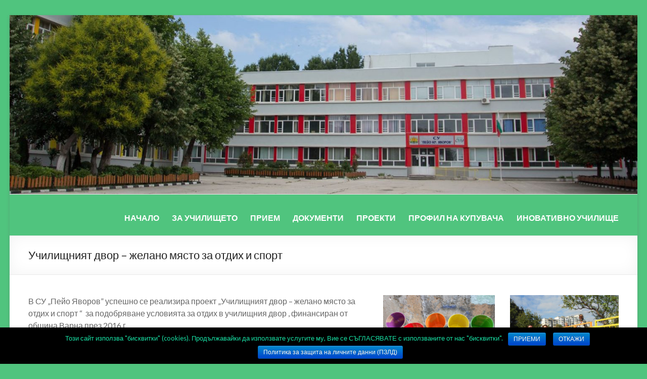

--- FILE ---
content_type: text/html; charset=UTF-8
request_url: http://souyavorov-varna.com/proekti/ecoprojects/uchildvor/
body_size: 13566
content:
<!DOCTYPE html>
<!--[if IE 7]>
<html class="ie ie7" lang="en-US">
<![endif]-->
<!--[if IE 8]>
<html class="ie ie8" lang="en-US">
<![endif]-->
<!--[if !(IE 7) & !(IE 8)]><!-->
<html lang="en-US">
<!--<![endif]-->
<head>
<meta charset="UTF-8" />
<meta name="viewport" content="width=device-width, initial-scale=1">
<link rel="profile" href="http://gmpg.org/xfn/11" />
<link rel="pingback" href="http://souyavorov-varna.com/xmlrpc.php" />
<title>Училищният двор &#8211; желано място за отдих и спорт &#8211; СУ &quot;Пейо Кр. Яворов&quot; гр. Варна</title>
<link rel='dns-prefetch' href='//fonts.googleapis.com' />
<link rel='dns-prefetch' href='//s.w.org' />
<link rel="alternate" type="application/rss+xml" title="СУ &quot;Пейо Кр. Яворов&quot; гр. Варна &raquo; Feed" href="http://souyavorov-varna.com/feed/" />
<link rel="alternate" type="application/rss+xml" title="СУ &quot;Пейо Кр. Яворов&quot; гр. Варна &raquo; Comments Feed" href="http://souyavorov-varna.com/comments/feed/" />
		<script type="text/javascript">
			window._wpemojiSettings = {"baseUrl":"https:\/\/s.w.org\/images\/core\/emoji\/2.2.1\/72x72\/","ext":".png","svgUrl":"https:\/\/s.w.org\/images\/core\/emoji\/2.2.1\/svg\/","svgExt":".svg","source":{"concatemoji":"http:\/\/souyavorov-varna.com\/wp-includes\/js\/wp-emoji-release.min.js?ver=4.7.31"}};
			!function(t,a,e){var r,n,i,o=a.createElement("canvas"),l=o.getContext&&o.getContext("2d");function c(t){var e=a.createElement("script");e.src=t,e.defer=e.type="text/javascript",a.getElementsByTagName("head")[0].appendChild(e)}for(i=Array("flag","emoji4"),e.supports={everything:!0,everythingExceptFlag:!0},n=0;n<i.length;n++)e.supports[i[n]]=function(t){var e,a=String.fromCharCode;if(!l||!l.fillText)return!1;switch(l.clearRect(0,0,o.width,o.height),l.textBaseline="top",l.font="600 32px Arial",t){case"flag":return(l.fillText(a(55356,56826,55356,56819),0,0),o.toDataURL().length<3e3)?!1:(l.clearRect(0,0,o.width,o.height),l.fillText(a(55356,57331,65039,8205,55356,57096),0,0),e=o.toDataURL(),l.clearRect(0,0,o.width,o.height),l.fillText(a(55356,57331,55356,57096),0,0),e!==o.toDataURL());case"emoji4":return l.fillText(a(55357,56425,55356,57341,8205,55357,56507),0,0),e=o.toDataURL(),l.clearRect(0,0,o.width,o.height),l.fillText(a(55357,56425,55356,57341,55357,56507),0,0),e!==o.toDataURL()}return!1}(i[n]),e.supports.everything=e.supports.everything&&e.supports[i[n]],"flag"!==i[n]&&(e.supports.everythingExceptFlag=e.supports.everythingExceptFlag&&e.supports[i[n]]);e.supports.everythingExceptFlag=e.supports.everythingExceptFlag&&!e.supports.flag,e.DOMReady=!1,e.readyCallback=function(){e.DOMReady=!0},e.supports.everything||(r=function(){e.readyCallback()},a.addEventListener?(a.addEventListener("DOMContentLoaded",r,!1),t.addEventListener("load",r,!1)):(t.attachEvent("onload",r),a.attachEvent("onreadystatechange",function(){"complete"===a.readyState&&e.readyCallback()})),(r=e.source||{}).concatemoji?c(r.concatemoji):r.wpemoji&&r.twemoji&&(c(r.twemoji),c(r.wpemoji)))}(window,document,window._wpemojiSettings);
		</script>
		<style type="text/css">
img.wp-smiley,
img.emoji {
	display: inline !important;
	border: none !important;
	box-shadow: none !important;
	height: 1em !important;
	width: 1em !important;
	margin: 0 .07em !important;
	vertical-align: -0.1em !important;
	background: none !important;
	padding: 0 !important;
}
</style>
<link rel='stylesheet' id='owl-carousel-style-css'  href='http://souyavorov-varna.com/wp-content/plugins/post-slider-and-carousel/assets/css/owl.carousel.min.css?ver=3.1' type='text/css' media='all' />
<link rel='stylesheet' id='psac-public-style-css'  href='http://souyavorov-varna.com/wp-content/plugins/post-slider-and-carousel/assets/css/psac-public.css?ver=3.1' type='text/css' media='all' />
<link rel='stylesheet' id='contact-form-7-css'  href='http://souyavorov-varna.com/wp-content/plugins/contact-form-7/includes/css/styles.css?ver=4.9' type='text/css' media='all' />
<link rel='stylesheet' id='cookie-notice-front-css'  href='http://souyavorov-varna.com/wp-content/plugins/cookie-notice/css/front.min.css?ver=4.7.31' type='text/css' media='all' />
<link rel='stylesheet' id='easy-facebook-likebox-plugin-styles-css'  href='http://souyavorov-varna.com/wp-content/plugins/easy-facebook-likebox/public/assets/css/public.css?ver=4.3.7' type='text/css' media='all' />
<link rel='stylesheet' id='easy-facebook-likebox-font-awesome-css'  href='http://souyavorov-varna.com/wp-content/plugins/easy-facebook-likebox/public/assets/css/font-awesome.css?ver=4.3.7' type='text/css' media='all' />
<link rel='stylesheet' id='easy-facebook-likebox-animate-css'  href='http://souyavorov-varna.com/wp-content/plugins/easy-facebook-likebox/public/assets/css/animate.css?ver=4.3.7' type='text/css' media='all' />
<link rel='stylesheet' id='easy-facebook-likebox-popup-styles-css'  href='http://souyavorov-varna.com/wp-content/plugins/easy-facebook-likebox/public/assets/popup/magnific-popup.css?ver=4.3.7' type='text/css' media='all' />
<link rel='stylesheet' id='post_grid_style-css'  href='http://souyavorov-varna.com/wp-content/plugins/post-grid/assets/frontend/css/style-new.css?ver=4.7.31' type='text/css' media='all' />
<link rel='stylesheet' id='owl.carousel-css'  href='http://souyavorov-varna.com/wp-content/plugins/post-grid/assets/frontend/css/owl.carousel.css?ver=4.7.31' type='text/css' media='all' />
<link rel='stylesheet' id='font-awesome-css'  href='http://souyavorov-varna.com/wp-content/plugins/post-grid/assets/frontend/css/font-awesome.min.css?ver=4.7.31' type='text/css' media='all' />
<link rel='stylesheet' id='style-woocommerce-css'  href='http://souyavorov-varna.com/wp-content/plugins/post-grid/assets/frontend/css/style-woocommerce.css?ver=4.7.31' type='text/css' media='all' />
<link rel='stylesheet' id='style.skins-css'  href='http://souyavorov-varna.com/wp-content/plugins/post-grid/assets/global/css/style.skins.css?ver=4.7.31' type='text/css' media='all' />
<link rel='stylesheet' id='style.layout-css'  href='http://souyavorov-varna.com/wp-content/plugins/post-grid/assets/global/css/style.layout.css?ver=4.7.31' type='text/css' media='all' />
<link rel='stylesheet' id='siteorigin-panels-front-css'  href='http://souyavorov-varna.com/wp-content/plugins/siteorigin-panels/inc/../css/front-flex.css?ver=2.5.5' type='text/css' media='all' />
<link rel='stylesheet' id='wpcf-swiper-css'  href='http://souyavorov-varna.com/wp-content/plugins/wp-carousel-free/public/css/swiper-bundle.min.css?ver=2.5.0' type='text/css' media='all' />
<link rel='stylesheet' id='wp-carousel-free-fontawesome-css'  href='http://souyavorov-varna.com/wp-content/plugins/wp-carousel-free/public/css/font-awesome.min.css?ver=2.5.0' type='text/css' media='all' />
<link rel='stylesheet' id='wp-carousel-free-css'  href='http://souyavorov-varna.com/wp-content/plugins/wp-carousel-free/public/css/wp-carousel-free-public.min.css?ver=2.5.0' type='text/css' media='all' />
<style id='wp-carousel-free-inline-css' type='text/css'>
@media (min-width: 480px) { .wpcpro-row .wpcpro-col-sm-1 { flex: 0 0 100%; max-width: 100%; } .wpcpro-row .wpcpro-col-sm-2 { flex: 0 0 50%; max-width: 50%; } .wpcpro-row .wpcpro-col-sm-2-5 { flex: 0 0 75%; max-width: 75%; } .wpcpro-row .wpcpro-col-sm-3 { flex: 0 0 33.333%; max-width: 33.333%; } .wpcpro-row .wpcpro-col-sm-4 { flex: 0 0 25%; max-width: 25%; } .wpcpro-row .wpcpro-col-sm-5 { flex: 0 0 20%; max-width: 20%; } .wpcpro-row .wpcpro-col-sm-6 { flex: 0 0 16.66666666666667%; max-width: 16.66666666666667%; } .wpcpro-row .wpcpro-col-sm-7 { flex: 0 0 14.28571428%; max-width: 14.28571428%; } .wpcpro-row .wpcpro-col-sm-8 { flex: 0 0 12.5%; max-width: 12.5%; } } @media (max-width: 480px) { .wpcpro-row .wpcpro-col-xs-1 { flex: 0 0 100%; max-width: 100%; } .wpcpro-row .wpcpro-col-xs-2 { flex: 0 0 50%; max-width: 50%; } .wpcpro-row .wpcpro-col-xs-3 { flex: 0 0 33.222%; max-width: 33.222%; } .wpcpro-row .wpcpro-col-xs-4 { flex: 0 0 25%; max-width: 25%; } .wpcpro-row .wpcpro-col-xs-5 { flex: 0 0 20%; max-width: 20%; } .wpcpro-row .wpcpro-col-xs-6 { flex: 0 0 16.6667%; max-width: 16.6667%; } .wpcpro-row .wpcpro-col-xs-7 { flex: 0 0 14.28571428%; max-width: 14.28571428%; } .wpcpro-row .wpcpro-col-xs-8 { flex: 0 0 12.5%; max-width: 12.5%; } } @media (min-width: 736px) { .wpcpro-row .wpcpro-col-md-1 { flex: 0 0 100%; max-width: 100%; } .wpcpro-row .wpcpro-col-md-2 { flex: 0 0 50%; max-width: 50%; } .wpcpro-row .wpcpro-col-md-2-5 { flex: 0 0 75%; max-width: 75%; } .wpcpro-row .wpcpro-col-md-3 { flex: 0 0 33.333%; max-width: 33.333%; } .wpcpro-row .wpcpro-col-md-4 { flex: 0 0 25%; max-width: 25%; } .wpcpro-row .wpcpro-col-md-5 { flex: 0 0 20%; max-width: 20%; } .wpcpro-row .wpcpro-col-md-6 { flex: 0 0 16.66666666666667%; max-width: 16.66666666666667%; } .wpcpro-row .wpcpro-col-md-7 { flex: 0 0 14.28571428%; max-width: 14.28571428%; } .wpcpro-row .wpcpro-col-md-8 { flex: 0 0 12.5%; max-width: 12.5%; } } @media (min-width: 980px) { .wpcpro-row .wpcpro-col-lg-1 { flex: 0 0 100%; max-width: 100%; } .wpcpro-row .wpcpro-col-lg-2 { flex: 0 0 50%; max-width: 50%; } .wpcpro-row .wpcpro-col-lg-3 { flex: 0 0 33.222%; max-width: 33.222%; } .wpcpro-row .wpcpro-col-lg-4 { flex: 0 0 25%; max-width: 25%; } .wpcpro-row .wpcpro-col-lg-5 { flex: 0 0 20%; max-width: 20%; } .wpcpro-row .wpcpro-col-lg-6 { flex: 0 0 16.6667%; max-width: 16.6667%; } .wpcpro-row .wpcpro-col-lg-7 { flex: 0 0 14.28571428%; max-width: 14.28571428%; } .wpcpro-row .wpcpro-col-lg-8 { flex: 0 0 12.5%; max-width: 12.5%; } } @media (min-width: 1200px) { .wpcpro-row .wpcpro-col-xl-1 { flex: 0 0 100%; max-width: 100%; } .wpcpro-row .wpcpro-col-xl-2 { flex: 0 0 50%; max-width: 50%; } .wpcpro-row .wpcpro-col-xl-3 { flex: 0 0 33.22222222%; max-width: 33.22222222%; } .wpcpro-row .wpcpro-col-xl-4 { flex: 0 0 25%; max-width: 25%; } .wpcpro-row .wpcpro-col-xl-5 { flex: 0 0 20%; max-width: 20%; } .wpcpro-row .wpcpro-col-xl-6 { flex: 0 0 16.66667%; max-width: 16.66667%; } .wpcpro-row .wpcpro-col-xl-7 { flex: 0 0 14.28571428%; max-width: 14.28571428%; } .wpcpro-row .wpcpro-col-xl-8 { flex: 0 0 12.5%; max-width: 12.5%; } }
</style>
<link rel='stylesheet' id='wp-polls-css'  href='http://souyavorov-varna.com/wp-content/plugins/wp-polls/polls-css.css?ver=2.73.8' type='text/css' media='all' />
<style id='wp-polls-inline-css' type='text/css'>
.wp-polls .pollbar {
	margin: 1px;
	font-size: 8px;
	line-height: 10px;
	height: 10px;
	background: #28e1eb;
	border: 1px solid #a8c8c8;
}

</style>
<link rel='stylesheet' id='wpos-slick-style-css'  href='http://souyavorov-varna.com/wp-content/plugins/wp-responsive-recent-post-slider/assets/css/slick.css?ver=3.2.2' type='text/css' media='all' />
<link rel='stylesheet' id='wppsac-public-style-css'  href='http://souyavorov-varna.com/wp-content/plugins/wp-responsive-recent-post-slider/assets/css/recent-post-style.css?ver=3.2.2' type='text/css' media='all' />
<link rel='stylesheet' id='h5p-plugin-styles-css'  href='http://souyavorov-varna.com/wp-content/plugins/h5p/h5p-php-library/styles/h5p.css?ver=1.13.1' type='text/css' media='all' />
<link rel='stylesheet' id='spacious_style-css'  href='http://souyavorov-varna.com/wp-content/themes/spacious/style.css?ver=4.7.31' type='text/css' media='all' />
<link rel='stylesheet' id='spacious-genericons-css'  href='http://souyavorov-varna.com/wp-content/themes/spacious/genericons/genericons.css?ver=3.3.1' type='text/css' media='all' />
<link rel='stylesheet' id='google_fonts-css'  href='//fonts.googleapis.com/css?family=Lato&#038;ver=4.7.31' type='text/css' media='all' />
<link rel='stylesheet' id='dflip-icons-style-css'  href='http://souyavorov-varna.com/wp-content/plugins/3d-flipbook-dflip-lite/assets/css/themify-icons.min.css?ver=1.7.33' type='text/css' media='all' />
<link rel='stylesheet' id='dflip-style-css'  href='http://souyavorov-varna.com/wp-content/plugins/3d-flipbook-dflip-lite/assets/css/dflip.min.css?ver=1.7.33' type='text/css' media='all' />
<link rel='stylesheet' id='recent-posts-widget-with-thumbnails-public-style-css'  href='http://souyavorov-varna.com/wp-content/plugins/recent-posts-widget-with-thumbnails/public.css?ver=5.1' type='text/css' media='all' />
<link rel='stylesheet' id='slb_core-css'  href='http://souyavorov-varna.com/wp-content/plugins/simple-lightbox/client/css/app.css?ver=2.6.0' type='text/css' media='all' />
<link rel='stylesheet' id='mimetypes-link-icons-css'  href='http://souyavorov-varna.com/wp-content/plugins/mimetypes-link-icons/css/style.php?cssvars=bXRsaV9oZWlnaHQ9MjQmbXRsaV9pbWFnZV90eXBlPXBuZyZtdGxpX2xlZnRvcnJpZ2h0PWxlZnQ&#038;ver=3.0' type='text/css' media='all' />
<script type='text/javascript' src='http://souyavorov-varna.com/wp-includes/js/jquery/jquery.js?ver=1.12.4'></script>
<script type='text/javascript' src='http://souyavorov-varna.com/wp-includes/js/jquery/jquery-migrate.min.js?ver=1.4.1'></script>
<script type='text/javascript'>
/* <![CDATA[ */
var cnArgs = {"ajaxurl":"http:\/\/souyavorov-varna.com\/wp-admin\/admin-ajax.php","hideEffect":"fade","onScroll":"no","onScrollOffset":"100","cookieName":"cookie_notice_accepted","cookieValue":"true","cookieTime":"2592000","cookiePath":"\/","cookieDomain":"","redirection":"1","cache":"","refuse":"yes","revoke_cookies":"0","revoke_cookies_opt":"automatic","secure":"0"};
/* ]]> */
</script>
<script type='text/javascript' src='http://souyavorov-varna.com/wp-content/plugins/cookie-notice/js/front.min.js?ver=1.2.44'></script>
<script type='text/javascript' src='http://souyavorov-varna.com/wp-content/plugins/easy-facebook-likebox/public/assets/popup/jquery.magnific-popup.min.js?ver=4.3.7'></script>
<script type='text/javascript' src='http://souyavorov-varna.com/wp-content/plugins/easy-facebook-likebox/public/assets/js/jquery.cookie.js?ver=4.3.7'></script>
<script type='text/javascript'>
/* <![CDATA[ */
var public_ajax = {"ajax_url":"http:\/\/souyavorov-varna.com\/wp-admin\/admin-ajax.php"};
var public_ajax = {"ajax_url":"http:\/\/souyavorov-varna.com\/wp-admin\/admin-ajax.php"};
/* ]]> */
</script>
<script type='text/javascript' src='http://souyavorov-varna.com/wp-content/plugins/easy-facebook-likebox/public/assets/js/public.js?ver=4.3.7'></script>
<script type='text/javascript'>
/* <![CDATA[ */
var post_grid_ajax = {"post_grid_ajaxurl":"http:\/\/souyavorov-varna.com\/wp-admin\/admin-ajax.php"};
/* ]]> */
</script>
<script type='text/javascript' src='http://souyavorov-varna.com/wp-content/plugins/post-grid/assets/frontend/js/scripts.js?ver=4.7.31'></script>
<script type='text/javascript' src='http://souyavorov-varna.com/wp-content/plugins/post-grid/assets/frontend/js/masonry.pkgd.min.js?ver=4.7.31'></script>
<script type='text/javascript' src='http://souyavorov-varna.com/wp-content/plugins/post-grid/assets/frontend/js/owl.carousel.min.js?ver=4.7.31'></script>
<script type='text/javascript' src='http://souyavorov-varna.com/wp-content/plugins/post-grid/assets/frontend/js/imagesloaded.pkgd.js?ver=4.7.31'></script>
<script type='text/javascript' src='http://souyavorov-varna.com/wp-content/plugins/top-bar/js/jquery.cookie.js?ver=4.7.31'></script>
<script type='text/javascript'>
/* <![CDATA[ */
var tpbr_settings = {"fixed":"fixed","message":"\u0421\u042a\u041e\u0411\u0429\u0415\u041d\u0418\u0415: \u041f\u043e\u0434\u0430\u0432\u0430\u043d\u0435 \u043d\u0430 \u0437\u0430\u044f\u0432\u043b\u0435\u043d\u0438\u0435 \u0437\u0430 \u043f\u043b\u0443\u0432\u0430\u043d\u0435...","status":"inactive","yn_button":"button","color":"#E14938","button_text":"\u041f\u0420\u041e\u0427\u0415\u0422\u0418...","button_url":"http:\/\/souyavorov-varna.com\/zayavlenie-pluvane2021","close_image":null,"is_admin_bar":"no"};
/* ]]> */
</script>
<script type='text/javascript' src='http://souyavorov-varna.com/wp-content/plugins/top-bar/js/tpbr_front.min.js?ver=4.7.31'></script>
<script type='text/javascript' src='http://souyavorov-varna.com/wp-content/themes/spacious/js/spacious-custom.js?ver=4.7.31'></script>
<!--[if lte IE 8]>
<script type='text/javascript' src='http://souyavorov-varna.com/wp-content/themes/spacious/js/html5shiv.min.js?ver=4.7.31'></script>
<![endif]-->
<link rel='https://api.w.org/' href='http://souyavorov-varna.com/wp-json/' />
<link rel="EditURI" type="application/rsd+xml" title="RSD" href="http://souyavorov-varna.com/xmlrpc.php?rsd" />
<link rel="wlwmanifest" type="application/wlwmanifest+xml" href="http://souyavorov-varna.com/wp-includes/wlwmanifest.xml" /> 
<meta name="generator" content="WordPress 4.7.31" />
<link rel="canonical" href="http://souyavorov-varna.com/proekti/ecoprojects/uchildvor/" />
<link rel='shortlink' href='http://souyavorov-varna.com/?p=619' />
<link rel="alternate" type="application/json+oembed" href="http://souyavorov-varna.com/wp-json/oembed/1.0/embed?url=http%3A%2F%2Fsouyavorov-varna.com%2Fproekti%2Fecoprojects%2Fuchildvor%2F" />
<link rel="alternate" type="text/xml+oembed" href="http://souyavorov-varna.com/wp-json/oembed/1.0/embed?url=http%3A%2F%2Fsouyavorov-varna.com%2Fproekti%2Fecoprojects%2Fuchildvor%2F&#038;format=xml" />
<script type="text/javascript">
(function(url){
	if(/(?:Chrome\/26\.0\.1410\.63 Safari\/537\.31|WordfenceTestMonBot)/.test(navigator.userAgent)){ return; }
	var addEvent = function(evt, handler) {
		if (window.addEventListener) {
			document.addEventListener(evt, handler, false);
		} else if (window.attachEvent) {
			document.attachEvent('on' + evt, handler);
		}
	};
	var removeEvent = function(evt, handler) {
		if (window.removeEventListener) {
			document.removeEventListener(evt, handler, false);
		} else if (window.detachEvent) {
			document.detachEvent('on' + evt, handler);
		}
	};
	var evts = 'contextmenu dblclick drag dragend dragenter dragleave dragover dragstart drop keydown keypress keyup mousedown mousemove mouseout mouseover mouseup mousewheel scroll'.split(' ');
	var logHuman = function() {
		if (window.wfLogHumanRan) { return; }
		window.wfLogHumanRan = true;
		var wfscr = document.createElement('script');
		wfscr.type = 'text/javascript';
		wfscr.async = true;
		wfscr.src = url + '&r=' + Math.random();
		(document.getElementsByTagName('head')[0]||document.getElementsByTagName('body')[0]).appendChild(wfscr);
		for (var i = 0; i < evts.length; i++) {
			removeEvent(evts[i], logHuman);
		}
	};
	for (var i = 0; i < evts.length; i++) {
		addEvent(evts[i], logHuman);
	}
})('//souyavorov-varna.com/?wordfence_lh=1&hid=84C6E4A86016495A49C4A69E88934CAF');
</script><script data-cfasync="false"> var dFlipLocation = "http://souyavorov-varna.com/wp-content/plugins/3d-flipbook-dflip-lite/assets/"; var dFlipWPGlobal = {"text":{"toggleSound":"Turn on\/off Sound","toggleThumbnails":"Toggle Thumbnails","toggleOutline":"Toggle Outline\/Bookmark","previousPage":"Previous Page","nextPage":"Next Page","toggleFullscreen":"Toggle Fullscreen","zoomIn":"Zoom In","zoomOut":"Zoom Out","toggleHelp":"Toggle Help","singlePageMode":"Single Page Mode","doublePageMode":"Double Page Mode","downloadPDFFile":"Download PDF File","gotoFirstPage":"Goto First Page","gotoLastPage":"Goto Last Page","share":"Share","mailSubject":"I wanted you to see this FlipBook","mailBody":"Check out this site {{url}}","loading":"DearFlip: Loading "},"moreControls":"download,pageMode,startPage,endPage,sound","hideControls":"","scrollWheel":"true","backgroundColor":"#777","backgroundImage":"","height":"auto","paddingLeft":"20","paddingRight":"20","controlsPosition":"bottom","duration":800,"soundEnable":"true","enableDownload":"true","enableAnnotation":"false","enableAnalytics":"false","webgl":"true","hard":"none","maxTextureSize":"1600","rangeChunkSize":"524288","zoomRatio":1.5,"stiffness":3,"pageMode":"0","singlePageMode":"0","pageSize":"0","autoPlay":"false","autoPlayDuration":5000,"autoPlayStart":"false","linkTarget":"2","sharePrefix":"dearflip-"};</script>	<style type="text/css">
			#site-title,
		#site-description {
			position: absolute;
			clip: rect(1px, 1px, 1px, 1px);
		}
		</style>
	<style type="text/css" id="custom-background-css">
body.custom-background { background-color: #50c47e; }
</style>
				<style type="text/css" media="all"
				       id="siteorigin-panels-layouts-head">/* Layout 619 */ #pgc-619-0-0 { width:58.6345%;width:calc(58.6345% - ( 0.41365461847389 * 30px ) ) } #pgc-619-0-1 { width:20.9237%;width:calc(20.9237% - ( 0.79076305220884 * 30px ) ) } #pgc-619-0-2 { width:20.4418%;width:calc(20.4418% - ( 0.79558232931727 * 30px ) ) } #pl-619 .so-panel { margin-bottom:30px } #pl-619 .so-panel:last-child { margin-bottom:0px } @media (max-width:780px){ #pg-619-0.panel-no-style, #pg-619-0.panel-has-style > .panel-row-style { -webkit-flex-direction:column;-ms-flex-direction:column;flex-direction:column } #pg-619-0 .panel-grid-cell { margin-right:0 } #pg-619-0 .panel-grid-cell { width:100% } #pgc-619-0-0 , #pgc-619-0-1 { margin-bottom:30px } #pl-619 .panel-grid-cell { padding:0 } #pl-619 .panel-grid .panel-grid-cell-empty { display:none } #pl-619 .panel-grid .panel-grid-cell-mobile-last { margin-bottom:0px }  } </style><link rel="icon" href="http://souyavorov-varna.com/wp-content/uploads/2017/04/cropped-LOGO-1-32x32.png" sizes="32x32" />
<link rel="icon" href="http://souyavorov-varna.com/wp-content/uploads/2017/04/cropped-LOGO-1-192x192.png" sizes="192x192" />
<link rel="apple-touch-icon-precomposed" href="http://souyavorov-varna.com/wp-content/uploads/2017/04/cropped-LOGO-1-180x180.png" />
<meta name="msapplication-TileImage" content="http://souyavorov-varna.com/wp-content/uploads/2017/04/cropped-LOGO-1-270x270.png" />

<!-- BEGIN ExactMetrics v5.3.5 Universal Analytics - https://exactmetrics.com/ -->
<script>
(function(i,s,o,g,r,a,m){i['GoogleAnalyticsObject']=r;i[r]=i[r]||function(){
	(i[r].q=i[r].q||[]).push(arguments)},i[r].l=1*new Date();a=s.createElement(o),
	m=s.getElementsByTagName(o)[0];a.async=1;a.src=g;m.parentNode.insertBefore(a,m)
})(window,document,'script','https://www.google-analytics.com/analytics.js','ga');
  ga('create', 'UA-108722052-1', 'auto');
  ga('send', 'pageview');
</script>
<!-- END ExactMetrics Universal Analytics -->
		<style type="text/css" id="wp-custom-css">
			/*posts submit info*/
.entry-meta .by-author, .entry-meta .date, .entry-meta {
    display:none;
}

/*menu custom css*/
#header-text-nav-container{
background:#50c47e;
}
#header-text-nav-container a{
color:white;
font-weight: bold;
}
#header-text-nav-container a:hover{
color:#444;
}
.main-navigation ul li ul{
background:#50c47e;
}

/*remove prev-next button from single post page */
.default-wp-page .previous, .default-wp-page .next{ display: none; }		</style>
	</head>

<body class="page-template-default page page-id-619 page-child parent-pageid-603 custom-background cookies-not-set siteorigin-panels siteorigin-panels-before-js no-sidebar-full-width ">
<div id="page" class="hfeed site">
		<header id="masthead" class="site-header clearfix">

		<div id="wp-custom-header" class="wp-custom-header"><img src="http://souyavorov-varna.com/wp-content/uploads/2019/10/cropped-yavorov_cover_image2.jpg" class="header-image" width="1500" height="428" alt="СУ &quot;Пейо Кр. Яворов&quot; гр. Варна"></div>
		<div id="header-text-nav-container">
			<div class="inner-wrap">

				<div id="header-text-nav-wrap" class="clearfix">
					<div id="header-left-section">
													<div id="header-logo-image">
								
															</div><!-- #header-logo-image -->
												<div id="header-text" class="">
                                       <h3 id="site-title">
                        <a href="http://souyavorov-varna.com/" title="СУ &quot;Пейо Кр. Яворов&quot; гр. Варна" rel="home">СУ &quot;Пейо Кр. Яворов&quot; гр. Варна</a>
                     </h3>
                                                         <p id="site-description">Училище, мой свят чудесен!</p>
                  <!-- #site-description -->
						</div><!-- #header-text -->
					</div><!-- #header-left-section -->
					<div id="header-right-section">
												<nav id="site-navigation" class="main-navigation" role="navigation">
							<h3 class="menu-toggle">Menu</h3>
							<div class="menu-%d0%bc%d0%b5%d0%bd%d1%8e-container"><ul id="menu-%d0%bc%d0%b5%d0%bd%d1%8e" class="menu"><li id="menu-item-199" class="menu-item menu-item-type-post_type menu-item-object-page menu-item-home menu-item-199"><a href="http://souyavorov-varna.com/">НАЧАЛО</a></li>
<li id="menu-item-10605" class="menu-item menu-item-type-post_type menu-item-object-page menu-item-home menu-item-has-children menu-item-10605"><a href="http://souyavorov-varna.com/">ЗА УЧИЛИЩЕТО</a>
<ul class="sub-menu">
	<li id="menu-item-222" class="menu-item menu-item-type-post_type menu-item-object-page menu-item-222"><a href="http://souyavorov-varna.com/istoriya/">ИСТОРИЯ</a></li>
	<li id="menu-item-214" class="menu-item menu-item-type-post_type menu-item-object-page menu-item-214"><a href="http://souyavorov-varna.com/novini/">НОВИНИ</a></li>
	<li id="menu-item-5255" class="menu-item menu-item-type-post_type menu-item-object-page menu-item-5255"><a href="http://souyavorov-varna.com/NVO/">НВО</a></li>
	<li id="menu-item-226" class="menu-item menu-item-type-post_type menu-item-object-page menu-item-226"><a href="http://souyavorov-varna.com/obshtestven_savet/">ОБЩЕСТВЕН СЪВЕТ</a></li>
	<li id="menu-item-10623" class="menu-item menu-item-type-post_type menu-item-object-page menu-item-10623"><a href="http://souyavorov-varna.com/BDP/">БДП</a></li>
</ul>
</li>
<li id="menu-item-215" class="menu-item menu-item-type-post_type menu-item-object-page menu-item-has-children menu-item-215"><a href="http://souyavorov-varna.com/priem/">ПРИЕМ</a>
<ul class="sub-menu">
	<li id="menu-item-773" class="menu-item menu-item-type-post_type menu-item-object-page menu-item-773"><a href="http://souyavorov-varna.com/priem/priemza1klas/">Прием за 1 клас</a></li>
	<li id="menu-item-772" class="menu-item menu-item-type-post_type menu-item-object-page menu-item-772"><a href="http://souyavorov-varna.com/priem/priemza8klas/">Прием за 8 клас</a></li>
	<li id="menu-item-3748" class="menu-item menu-item-type-post_type menu-item-object-page menu-item-3748"><a href="http://souyavorov-varna.com/priem/svobodni_mesta/">Свободни места за ученици</a></li>
</ul>
</li>
<li id="menu-item-216" class="menu-item menu-item-type-post_type menu-item-object-page menu-item-has-children menu-item-216"><a href="http://souyavorov-varna.com/documents/">ДОКУМЕНТИ</a>
<ul class="sub-menu">
	<li id="menu-item-3852" class="menu-item menu-item-type-post_type menu-item-object-page menu-item-3852"><a href="http://souyavorov-varna.com/documents/">Училищни Документи</a></li>
	<li id="menu-item-1748" class="menu-item menu-item-type-post_type menu-item-object-page menu-item-1748"><a href="http://souyavorov-varna.com/documents/budget/">Бюджет</a></li>
	<li id="menu-item-10217" class="menu-item menu-item-type-post_type menu-item-object-page menu-item-10217"><a href="http://souyavorov-varna.com/documents/poprsesiya/">Поправителна сесия</a></li>
	<li id="menu-item-1747" class="menu-item menu-item-type-post_type menu-item-object-page menu-item-1747"><a href="http://souyavorov-varna.com/samostoyatelnaforma/">Самостоятелна форма на обучение</a></li>
	<li id="menu-item-1560" class="menu-item menu-item-type-custom menu-item-object-custom menu-item-1560"><a href="http://ruo-varna.bg/index.php?option=com_content&#038;view=article&#038;id=194&#038;Itemid=184">Приобщаващо образование</a></li>
	<li id="menu-item-2939" class="menu-item menu-item-type-post_type menu-item-object-page menu-item-2939"><a href="http://souyavorov-varna.com/documents/publicservices/">Обществени услуги</a></li>
	<li id="menu-item-7662" class="menu-item menu-item-type-post_type menu-item-object-page menu-item-7662"><a href="http://souyavorov-varna.com/documents/predstkvalif/">Предстоящи квалификации</a></li>
</ul>
</li>
<li id="menu-item-221" class="menu-item menu-item-type-post_type menu-item-object-page current-page-ancestor current-menu-ancestor current_page_ancestor menu-item-has-children menu-item-221"><a href="http://souyavorov-varna.com/proekti/">ПРОЕКТИ</a>
<ul class="sub-menu">
	<li id="menu-item-12963" class="menu-item menu-item-type-custom menu-item-object-custom menu-item-has-children menu-item-12963"><a href="#">Текущи проекти</a>
	<ul class="sub-menu">
		<li id="menu-item-7725" class="menu-item menu-item-type-post_type menu-item-object-page menu-item-7725"><a href="http://souyavorov-varna.com/npzaednovizkisport/">НП &#8220;Заедно в изкуствата и спорта&#8221;</a></li>
		<li id="menu-item-12959" class="menu-item menu-item-type-post_type menu-item-object-page menu-item-12959"><a href="http://souyavorov-varna.com/proekti/%D0%BF%D1%80%D0%BE%D0%B5%D0%BA%D1%82-%D0%BC%D0%BE%D0%B4%D0%B5%D1%80%D0%BD%D0%B8%D0%B7%D0%B8%D1%80%D0%B0%D0%BD%D0%B5-%D0%BD%D0%B0-%D0%BF%D1%80%D0%BE%D1%84%D0%B5%D1%81%D0%B8%D0%BE%D0%BD%D0%B0/">Проект „Модернизиране на професионалното образование и обучение“</a></li>
		<li id="menu-item-769" class="menu-item menu-item-type-post_type menu-item-object-page menu-item-769"><a href="http://souyavorov-varna.com/proekti/ecoprojects/golemiyat-lov/">Големият лов на растения</a></li>
	</ul>
</li>
	<li id="menu-item-12965" class="menu-item menu-item-type-custom menu-item-object-custom current-menu-ancestor menu-item-has-children menu-item-12965"><a href="#">Приключени проекти</a>
	<ul class="sub-menu">
		<li id="menu-item-765" class="menu-item menu-item-type-post_type menu-item-object-page menu-item-has-children menu-item-765"><a href="http://souyavorov-varna.com/proekti/erasmus-plus/">Еразъм + и Коменски</a>
		<ul class="sub-menu">
			<li id="menu-item-892" class="menu-item menu-item-type-post_type menu-item-object-page menu-item-892"><a href="http://souyavorov-varna.com/proekti/erasmus-plus/teens21century/">Проект &#8220;Тийнейджърите на 21 век&#8221;</a></li>
			<li id="menu-item-846" class="menu-item menu-item-type-post_type menu-item-object-page menu-item-846"><a href="http://souyavorov-varna.com/proekti/erasmus-plus/smile/">Проект &#8220;Усмивка&#8221;</a></li>
			<li id="menu-item-865" class="menu-item menu-item-type-post_type menu-item-object-page menu-item-865"><a href="http://souyavorov-varna.com/proekti/erasmus-plus/preodolyavane-xenophobia/">Проект &#8220;Преодоляване на ксенофобията&#8221;</a></li>
			<li id="menu-item-879" class="menu-item menu-item-type-post_type menu-item-object-page menu-item-879"><a href="http://souyavorov-varna.com/proekti/erasmus-plus/vijte-kakvo-sme-napravili/">Проект &#8220;Вижте какво сме направили&#8221;</a></li>
			<li id="menu-item-880" class="menu-item menu-item-type-post_type menu-item-object-page menu-item-880"><a href="http://souyavorov-varna.com/proekti/erasmus-plus/chista-planeta/">Проект &#8220;Да опазим планетата зелена и чиста&#8221;</a></li>
			<li id="menu-item-893" class="menu-item menu-item-type-post_type menu-item-object-page menu-item-893"><a href="http://souyavorov-varna.com/proekti/erasmus-plus/celiyat-svyat-e-scena/">Проект &#8220;Целият свят е сцена&#8221;</a></li>
			<li id="menu-item-991" class="menu-item menu-item-type-post_type menu-item-object-page menu-item-991"><a href="http://souyavorov-varna.com/proekti/erasmus-plus/erasmus-stop-bullying/">Проект „Еразъм без тормоз&#8221;</a></li>
			<li id="menu-item-10307" class="menu-item menu-item-type-post_type menu-item-object-post menu-item-10307"><a href="http://souyavorov-varna.com/flippedclassroom0922/">Обърната класна стая – Flipped Classroom</a></li>
		</ul>
</li>
		<li id="menu-item-764" class="menu-item menu-item-type-post_type menu-item-object-page current-page-ancestor current-menu-ancestor current-menu-parent current-page-parent current_page_parent current_page_ancestor menu-item-has-children menu-item-764"><a href="http://souyavorov-varna.com/proekti/ecoprojects/">Екопроекти</a>
		<ul class="sub-menu">
			<li id="menu-item-768" class="menu-item menu-item-type-post_type menu-item-object-page menu-item-768"><a href="http://souyavorov-varna.com/proekti/ecoprojects/da-se-hranim-razumno/">Да се храним разумно!</a></li>
			<li id="menu-item-770" class="menu-item menu-item-type-post_type menu-item-object-page current-menu-item page_item page-item-619 current_page_item menu-item-770"><a href="http://souyavorov-varna.com/proekti/ecoprojects/uchildvor/">Училищният двор – желано място за отдих и спорт</a></li>
		</ul>
</li>
		<li id="menu-item-766" class="menu-item menu-item-type-post_type menu-item-object-page menu-item-766"><a href="http://souyavorov-varna.com/proekti/tvoiat-chas/">Проект &#8220;Твоят час&#8221;</a></li>
		<li id="menu-item-4462" class="menu-item menu-item-type-post_type menu-item-object-page menu-item-4462"><a href="http://souyavorov-varna.com/%D0%BF%D1%80%D0%BE%D0%B5%D0%BA%D1%82-%D0%BE%D0%B1%D1%80%D0%B0%D0%B7%D0%BE%D0%B2%D0%B0%D0%BD%D0%B8%D0%B5-%D0%B7%D0%B0-%D1%83%D1%82%D1%80%D0%B5%D1%88%D0%BD%D0%B8%D1%8F-%D0%B4%D0%B5%D0%BD/">Проект &#8220;Образование за утрешния ден&#8221;</a></li>
		<li id="menu-item-767" class="menu-item menu-item-type-post_type menu-item-object-page menu-item-767"><a href="http://souyavorov-varna.com/proekti/otherprojects/">Проект &#8220;Подкрепа за успех&#8221;</a></li>
		<li id="menu-item-5885" class="menu-item menu-item-type-post_type menu-item-object-page menu-item-5885"><a href="http://souyavorov-varna.com/proekti/raven-dostap/">Проект &#8220;Равен достъп до училищно образование в условията на кризи&#8221;</a></li>
	</ul>
</li>
</ul>
</li>
<li id="menu-item-224" class="menu-item menu-item-type-post_type menu-item-object-page menu-item-224"><a href="http://souyavorov-varna.com/profil_na_kupuvacha/">ПРОФИЛ НА КУПУВАЧА</a></li>
<li id="menu-item-14581" class="menu-item menu-item-type-post_type menu-item-object-page menu-item-has-children menu-item-14581"><a href="http://souyavorov-varna.com/%D0%B8%D0%BD%D0%BE%D0%B2%D0%B0%D1%82%D0%B8%D0%B2%D0%BD%D0%BE-%D1%83%D1%87%D0%B8%D0%BB%D0%B8%D1%89%D0%B5-2025-2028/">ИНОВАТИВНО УЧИЛИЩЕ</a>
<ul class="sub-menu">
	<li id="menu-item-5896" class="menu-item menu-item-type-post_type menu-item-object-page menu-item-5896"><a href="http://souyavorov-varna.com/inno-school/">ИНОВАТИВНО УЧИЛИЩЕ 2021-2025</a></li>
	<li id="menu-item-9997" class="menu-item menu-item-type-custom menu-item-object-custom menu-item-9997"><a href="https://callingudman.github.io/Inovation/index.html">НП Иновации в действие</a></li>
</ul>
</li>
</ul></div>						</nav>
			    	</div><!-- #header-right-section -->

			   </div><!-- #header-text-nav-wrap -->
			</div><!-- .inner-wrap -->
		</div><!-- #header-text-nav-container -->

		
						<div class="header-post-title-container clearfix">
					<div class="inner-wrap">
						<div class="post-title-wrapper">
							                                                   <h1 class="header-post-title-class">Училищният двор &#8211; желано място за отдих и спорт</h1>
                        						   						</div>
											</div>
				</div>
				</header>
			<div id="main" class="clearfix">
		<div class="inner-wrap">

	
	<div id="primary">
		<div id="content" class="clearfix">
			
				
<article id="post-619" class="post-619 page type-page status-publish hentry">
		<div class="entry-content clearfix">
		<div id="pl-619"  class="panel-layout" ><div id="pg-619-0"  class="panel-grid panel-no-style" ><div id="pgc-619-0-0"  class="panel-grid-cell" ><div id="panel-619-0-0-0" class="so-panel widget widget_sow-editor panel-first-child panel-last-child" data-index="0" ><div class="so-widget-sow-editor so-widget-sow-editor-base">
<div class="siteorigin-widget-tinymce textwidget">
	<p>В СУ „Пейо Яворов” успешно се реализира проект „Училищният двор – желано място за отдих и спорт “  за подобряване условията за отдих в училищния двор , финансиран от община Варна през 2016 г.</p>
<p>Със съвместните усилия на ученици, родители и учители беше боядисана в цветовете на дъгата училищната ограда - 660 метра. Това допринесе за  по-приветливия външен облик на учебното заведение.</p>
<p>Чрез засаждането на растения в обособената зелена зона се увеличи видовото разнообразие в двора на училището.</p>
<p>За да бъде възпитана отговорност към собственото здраве, а и това на другите хора е необходима непрекъсната и последователна работа за създаване и подобряване на условията за живот на училищната общност, в контекста на активен и природосъобразен начин на живот.</p>
<p>Подобряването на тези условия е не само стремеж към постигане на по-привлекателен и уютен външен облик на училището, но и възможност за превенция на агресията сред подрастващите. Това е свързано и с превенция на отпадането на ученици в риск.</p>
<p>Поемането на отговорност и полагането на грижи в собствената среда повишава мотивацията за по-активно участие в училищния живот.</p>
</div>
</div></div></div><div id="pgc-619-0-1"  class="panel-grid-cell" ><div id="panel-619-0-1-0" class="so-panel widget widget_sow-editor panel-first-child panel-last-child" data-index="1" ><div class="so-widget-sow-editor so-widget-sow-editor-base">
<div class="siteorigin-widget-tinymce textwidget">
	<p><a href="http://souyavorov-varna.com/wp-content/uploads/2017/03/uchilishtendvor1.jpg" data-slb-active="1" data-slb-asset="97535981" data-slb-internal="0" data-slb-group="619"><img class="alignnone wp-image-620 size-full" src="http://souyavorov-varna.com/wp-content/uploads/2017/03/uchilishtendvor1.jpg" alt="" width="960" height="720" srcset="http://souyavorov-varna.com/wp-content/uploads/2017/03/uchilishtendvor1.jpg 960w, http://souyavorov-varna.com/wp-content/uploads/2017/03/uchilishtendvor1-300x225.jpg 300w, http://souyavorov-varna.com/wp-content/uploads/2017/03/uchilishtendvor1-768x576.jpg 768w" sizes="(max-width: 960px) 100vw, 960px" /></a> <a href="http://souyavorov-varna.com/wp-content/uploads/2017/03/uchilishtendvor5.jpg" data-slb-active="1" data-slb-asset="1409516388" data-slb-internal="0" data-slb-group="619"><img class="alignnone wp-image-622 size-full" src="http://souyavorov-varna.com/wp-content/uploads/2017/03/uchilishtendvor5.jpg" alt="" width="960" height="720" srcset="http://souyavorov-varna.com/wp-content/uploads/2017/03/uchilishtendvor5.jpg 960w, http://souyavorov-varna.com/wp-content/uploads/2017/03/uchilishtendvor5-300x225.jpg 300w, http://souyavorov-varna.com/wp-content/uploads/2017/03/uchilishtendvor5-768x576.jpg 768w" sizes="(max-width: 960px) 100vw, 960px" /></a></p>
</div>
</div></div></div><div id="pgc-619-0-2"  class="panel-grid-cell" ><div id="panel-619-0-2-0" class="so-panel widget widget_sow-editor panel-first-child panel-last-child" data-index="2" ><div class="so-widget-sow-editor so-widget-sow-editor-base">
<div class="siteorigin-widget-tinymce textwidget">
	<p><a href="http://souyavorov-varna.com/wp-content/uploads/2017/03/uchilishtendvor2.jpg" data-slb-active="1" data-slb-asset="371996927" data-slb-internal="0" data-slb-group="619"><img class="alignnone wp-image-621 size-full" src="http://souyavorov-varna.com/wp-content/uploads/2017/03/uchilishtendvor2.jpg" alt="" width="960" height="720" srcset="http://souyavorov-varna.com/wp-content/uploads/2017/03/uchilishtendvor2.jpg 960w, http://souyavorov-varna.com/wp-content/uploads/2017/03/uchilishtendvor2-300x225.jpg 300w, http://souyavorov-varna.com/wp-content/uploads/2017/03/uchilishtendvor2-768x576.jpg 768w" sizes="(max-width: 960px) 100vw, 960px" /></a> <a href="http://souyavorov-varna.com/wp-content/uploads/2017/03/uchilishtendvor6.jpg" data-slb-active="1" data-slb-asset="308302969" data-slb-internal="0" data-slb-group="619"><img class="alignnone wp-image-623 size-full" src="http://souyavorov-varna.com/wp-content/uploads/2017/03/uchilishtendvor6.jpg" alt="" width="960" height="720" srcset="http://souyavorov-varna.com/wp-content/uploads/2017/03/uchilishtendvor6.jpg 960w, http://souyavorov-varna.com/wp-content/uploads/2017/03/uchilishtendvor6-300x225.jpg 300w, http://souyavorov-varna.com/wp-content/uploads/2017/03/uchilishtendvor6-768x576.jpg 768w" sizes="(max-width: 960px) 100vw, 960px" /></a></p>
</div>
</div></div></div></div></div>			</div>
	<footer class="entry-meta-bar clearfix">	        			
		<div class="entry-meta clearfix">
       			</div>
	</footer>
	</article>
				
			
		</div><!-- #content -->
	</div><!-- #primary -->

	
	

		</div><!-- .inner-wrap -->
	</div><!-- #main -->
			<footer id="colophon" class="clearfix">
			<div class="footer-widgets-wrapper">
	<div class="inner-wrap">
		<div class="footer-widgets-area clearfix">
			<div class="tg-one-fourth tg-column-1">
				<aside id="text-16" class="widget widget_text">			<div class="textwidget"></div>
		</aside><aside id="sow-editor-4" class="widget widget_sow-editor"><div class="so-widget-sow-editor so-widget-sow-editor-base">
<div class="siteorigin-widget-tinymce textwidget">
	<p><img class="size-full wp-image-540 aligncenter" src="/wp-content/uploads/2017/03/footlogo.png" alt="" width="180" height="137" /></p>
</div>
</div></aside>			</div>
			<div class="tg-one-fourth tg-column-2">
				<aside id="sow-editor-5" class="widget widget_sow-editor"><div class="so-widget-sow-editor so-widget-sow-editor-base"><h3 class="widget-title"><span>СУ &quot;ПЕЙО КР. ЯВОРОВ&quot;</span></h3>
<div class="siteorigin-widget-tinymce textwidget">
	<p><strong>Адрес: </strong>9023, гр. Варна<br />
ж.к. "Владислав Варненчик"<br />
<b>Телефон:<br />
</b><em>Зам.-директор УД</em>: 052/510518<br />
<em>Секретар</em>: 052/510544<br />
<b>Е-поща: </b><i>yavorov@souyavorov-varna.com; info-400039@edu.mon.bg</i></p>
<p><a href="http://souyavorov-varna.com/privacypolicy">Политика за защита на личните данни</a></p>
<p><a href="http://souyavorov-varna.com/sitemap.xml" target="_blank" rel="noopener noreferrer">Карта на сайта (sitemap)</a></p>
</div>
</div></aside>			</div>
			<div class="tg-one-fourth tg-after-two-blocks-clearfix tg-column-3">
				<aside id="sow-editor-6" class="widget widget_sow-editor"><div class="so-widget-sow-editor so-widget-sow-editor-base"><h3 class="widget-title"><span>ПОЛЕЗНИ ВРЪЗКИ</span></h3>
<div class="siteorigin-widget-tinymce textwidget">
	<p><a href="http://mon.bg" target="_blank" rel="noopener noreferrer">Министерство на образованието и науката</a></p>
<p><a href="http://ruo-varna.bg" target="_blank" rel="noopener noreferrer">РУО - Варна</a></p>
<p><a href="http://varna.bg" target="_blank" rel="noopener noreferrer"> Община Варна</a></p>
<p><a href="https://app.shkolo.bg" target="_blank" rel="noopener noreferrer"><img class="alignnone  wp-image-4805" src="http://souyavorov-varna.com/wp-content/uploads/2020/10/200x150white.jpg" alt="" width="93" height="70" /></a><a href="https:cct.bg" target="_blank"><img class="alignnone  wp-image-7235" src="http://souyavorov-varna.com/wp-content/uploads/2022/04/cctlogo.png" alt="" width="70" height="70" srcset="http://souyavorov-varna.com/wp-content/uploads/2022/04/cctlogo.png 225w, http://souyavorov-varna.com/wp-content/uploads/2022/04/cctlogo-150x150.png 150w" sizes="(max-width: 70px) 100vw, 70px" /></a><a href="https://cloud.cct.bg/" target="_blank"><img class="alignnone  wp-image-7234" src="http://souyavorov-varna.com/wp-content/uploads/2022/04/EmbeddedImage.png" alt="" width="67" height="69" /></a></p>
</div>
</div></aside>			</div>
			<div class="tg-one-fourth tg-one-fourth-last tg-column-4">
				<aside id="easy_facebook_page_plugin-2" class="widget widget_easy_facebook_page_plugin"><div id="fb-root"></div>
					<script>(function(d, s, id) {
					  var js, fjs = d.getElementsByTagName(s)[0];
					  if (d.getElementById(id)) return;
					  js = d.createElement(s); js.id = id;
					  js.async=true; 
					  js.src = "//connect.facebook.net/bg_BG/all.js#xfbml=1&appId=395202813876688";
					  fjs.parentNode.insertBefore(js, fjs);
					}(document, 'script', 'facebook-jssdk'));</script> <div class="efbl-like-box 1">
							<img class="efbl-loader" src="http://souyavorov-varna.com/wp-content/plugins/easy-facebook-likebox/public/assets/images/loader.gif" >
							<div class="fb-page" data-animclass=" " data-href="https://www.facebook.com/yavorovvarna" data-hide-cover=false data-width="250" data-height="" data-show-facepile=true  data-show-posts=false data-adapt-container-width=true data-hide-cta=false data-small-header="false">
							</div> 
							
						</div>
					</aside><aside id="sow-editor-8" class="widget widget_sow-editor"><div class="so-widget-sow-editor so-widget-sow-editor-base">
<div class="siteorigin-widget-tinymce textwidget">
	<p>Последна редакция на:<br />
<span id="today-date"></span></p>
<p><script>
    const today = new Date();
    const options = { day: 'numeric', month: 'long', year: 'numeric' };
    document.getElementById('today-date').textContent = today.toLocaleDateString('bg-BG', options);
</script></p>
</div>
</div></aside>			</div>
		</div>
	</div>
</div>
			<div class="footer-socket-wrapper clearfix">
				<div class="inner-wrap">
					<div class="footer-socket-area">
						<div class="copyright">Copyright &copy; 2026 <a href="http://souyavorov-varna.com/" title="СУ &quot;Пейо Кр. Яворов&quot; гр. Варна" ><span>СУ &quot;Пейо Кр. Яворов&quot; гр. Варна</span></a>.</div>						<nav class="small-menu clearfix">
									    			</nav>
					</div>
				</div>
			</div>
		</footer>
		<a href="#masthead" id="scroll-up"></a>
	</div><!-- #page -->
	<script type='text/javascript'>
/* <![CDATA[ */
var wpcf7 = {"apiSettings":{"root":"http:\/\/souyavorov-varna.com\/wp-json\/contact-form-7\/v1","namespace":"contact-form-7\/v1"},"recaptcha":{"messages":{"empty":"Please verify that you are not a robot."}}};
/* ]]> */
</script>
<script type='text/javascript' src='http://souyavorov-varna.com/wp-content/plugins/contact-form-7/includes/js/scripts.js?ver=4.9'></script>
<script type='text/javascript' src='http://souyavorov-varna.com/wp-content/plugins/wp-carousel-free/public/js/swiper-bundle.min.js?ver=2.5.0'></script>
<script type='text/javascript' src='http://souyavorov-varna.com/wp-content/plugins/wp-carousel-free/public/js/wp-carousel-free-public.min.js?ver=2.5.0'></script>
<script type='text/javascript'>
/* <![CDATA[ */
var pollsL10n = {"ajax_url":"http:\/\/souyavorov-varna.com\/wp-admin\/admin-ajax.php","text_wait":"Your last request is still being processed. Please wait a while ...","text_valid":"Please choose a valid poll answer.","text_multiple":"Maximum number of choices allowed: ","show_loading":"1","show_fading":"1"};
/* ]]> */
</script>
<script type='text/javascript' src='http://souyavorov-varna.com/wp-content/plugins/wp-polls/polls-js.js?ver=2.73.8'></script>
<script type='text/javascript' src='http://souyavorov-varna.com/wp-content/themes/spacious/js/navigation.js?ver=4.7.31'></script>
<script type='text/javascript' src='http://souyavorov-varna.com/wp-content/plugins/3d-flipbook-dflip-lite/assets/js/dflip.min.js?ver=1.7.33'></script>
<script type='text/javascript'>
/* <![CDATA[ */
var i18n_mtli = {"hidethings":"1","enable_async":"","enable_async_debug":"","avoid_selector":".wp-caption"};
/* ]]> */
</script>
<script type='text/javascript' src='http://souyavorov-varna.com/wp-content/plugins/mimetypes-link-icons/js/mtli-str-replace.min.js?ver=3.1.0'></script>
<script type='text/javascript' src='http://souyavorov-varna.com/wp-includes/js/wp-embed.min.js?ver=4.7.31'></script>
<script type='text/javascript' src='http://souyavorov-varna.com/wp-content/plugins/simple-lightbox/client/js/prod/lib.core.js?ver=2.6.0'></script>
<script type='text/javascript' src='http://souyavorov-varna.com/wp-content/plugins/simple-lightbox/client/js/prod/lib.view.js?ver=2.6.0'></script>
<script type='text/javascript' src='http://souyavorov-varna.com/wp-content/plugins/simple-lightbox/themes/baseline/js/prod/client.js?ver=2.6.0'></script>
<script type='text/javascript' src='http://souyavorov-varna.com/wp-content/plugins/simple-lightbox/themes/default/js/prod/client.js?ver=2.6.0'></script>
<script type='text/javascript' src='http://souyavorov-varna.com/wp-content/plugins/simple-lightbox/template-tags/item/js/prod/tag.item.js?ver=2.6.0'></script>
<script type='text/javascript' src='http://souyavorov-varna.com/wp-content/plugins/simple-lightbox/template-tags/ui/js/prod/tag.ui.js?ver=2.6.0'></script>
<script type='text/javascript' src='http://souyavorov-varna.com/wp-content/plugins/simple-lightbox/content-handlers/image/js/prod/handler.image.js?ver=2.6.0'></script>
<script type="text/javascript" id="slb_footer">/* <![CDATA[ */if ( !!window.jQuery ) {(function($){$(document).ready(function(){if ( !!window.SLB && SLB.has_child('View.init') ) { SLB.View.init({"ui_autofit":true,"ui_animate":true,"slideshow_autostart":true,"slideshow_duration":"6","group_loop":true,"ui_overlay_opacity":"0.8","ui_title_default":false,"theme_default":"slb_default","ui_labels":{"loading":"Loading","close":"Close","nav_next":"Next","nav_prev":"Previous","slideshow_start":"Start slideshow","slideshow_stop":"Stop slideshow","group_status":"Item %current% of %total%"}}); }
if ( !!window.SLB && SLB.has_child('View.assets') ) { {$.extend(SLB.View.assets, {"97535981":{"id":620,"type":"image","source":"http:\/\/souyavorov-varna.com\/wp-content\/uploads\/2017\/03\/uchilishtendvor1.jpg","internal":true,"sizes":{"thumbnail":{"file":"uchilishtendvor1-150x150.jpg","width":150,"height":150,"mime-type":"image\/jpeg"},"medium":{"file":"uchilishtendvor1-300x225.jpg","width":300,"height":225,"mime-type":"image\/jpeg"},"medium_large":{"file":"uchilishtendvor1-768x576.jpg","width":768,"height":576,"mime-type":"image\/jpeg"},"featured-blog-large":{"file":"uchilishtendvor1-750x350.jpg","width":750,"height":350,"mime-type":"image\/jpeg"},"featured-blog-medium":{"file":"uchilishtendvor1-270x270.jpg","width":270,"height":270,"mime-type":"image\/jpeg"},"featured":{"file":"uchilishtendvor1-642x300.jpg","width":642,"height":300,"mime-type":"image\/jpeg"},"featured-blog-medium-small":{"file":"uchilishtendvor1-230x230.jpg","width":230,"height":230,"mime-type":"image\/jpeg"},"sow-carousel-default":{"file":"uchilishtendvor1-272x182.jpg","width":272,"height":182,"mime-type":"image\/jpeg"},"original":{"file":"2017\/03\/uchilishtendvor1.jpg","width":960,"height":720}},"image_meta":{"aperture":"0","credit":"","camera":"","caption":"","created_timestamp":"0","copyright":"","focal_length":"0","iso":"0","shutter_speed":"0","title":"","orientation":"0","keywords":[]},"description":"","title":"uchilishtendvor1","caption":""},"1409516388":{"id":622,"type":"image","source":"http:\/\/souyavorov-varna.com\/wp-content\/uploads\/2017\/03\/uchilishtendvor5.jpg","internal":true,"sizes":{"thumbnail":{"file":"uchilishtendvor5-150x150.jpg","width":150,"height":150,"mime-type":"image\/jpeg"},"medium":{"file":"uchilishtendvor5-300x225.jpg","width":300,"height":225,"mime-type":"image\/jpeg"},"medium_large":{"file":"uchilishtendvor5-768x576.jpg","width":768,"height":576,"mime-type":"image\/jpeg"},"featured-blog-large":{"file":"uchilishtendvor5-750x350.jpg","width":750,"height":350,"mime-type":"image\/jpeg"},"featured-blog-medium":{"file":"uchilishtendvor5-270x270.jpg","width":270,"height":270,"mime-type":"image\/jpeg"},"featured":{"file":"uchilishtendvor5-642x300.jpg","width":642,"height":300,"mime-type":"image\/jpeg"},"featured-blog-medium-small":{"file":"uchilishtendvor5-230x230.jpg","width":230,"height":230,"mime-type":"image\/jpeg"},"sow-carousel-default":{"file":"uchilishtendvor5-272x182.jpg","width":272,"height":182,"mime-type":"image\/jpeg"},"original":{"file":"2017\/03\/uchilishtendvor5.jpg","width":960,"height":720}},"image_meta":{"aperture":"0","credit":"","camera":"","caption":"","created_timestamp":"0","copyright":"","focal_length":"0","iso":"0","shutter_speed":"0","title":"","orientation":"0","keywords":[]},"description":"","title":"uchilishtendvor5","caption":""},"371996927":{"id":621,"type":"image","source":"http:\/\/souyavorov-varna.com\/wp-content\/uploads\/2017\/03\/uchilishtendvor2.jpg","internal":true,"sizes":{"thumbnail":{"file":"uchilishtendvor2-150x150.jpg","width":150,"height":150,"mime-type":"image\/jpeg"},"medium":{"file":"uchilishtendvor2-300x225.jpg","width":300,"height":225,"mime-type":"image\/jpeg"},"medium_large":{"file":"uchilishtendvor2-768x576.jpg","width":768,"height":576,"mime-type":"image\/jpeg"},"featured-blog-large":{"file":"uchilishtendvor2-750x350.jpg","width":750,"height":350,"mime-type":"image\/jpeg"},"featured-blog-medium":{"file":"uchilishtendvor2-270x270.jpg","width":270,"height":270,"mime-type":"image\/jpeg"},"featured":{"file":"uchilishtendvor2-642x300.jpg","width":642,"height":300,"mime-type":"image\/jpeg"},"featured-blog-medium-small":{"file":"uchilishtendvor2-230x230.jpg","width":230,"height":230,"mime-type":"image\/jpeg"},"sow-carousel-default":{"file":"uchilishtendvor2-272x182.jpg","width":272,"height":182,"mime-type":"image\/jpeg"},"original":{"file":"2017\/03\/uchilishtendvor2.jpg","width":960,"height":720}},"image_meta":{"aperture":"0","credit":"","camera":"","caption":"","created_timestamp":"0","copyright":"","focal_length":"0","iso":"0","shutter_speed":"0","title":"","orientation":"0","keywords":[]},"description":"","title":"uchilishtendvor2","caption":""},"308302969":{"id":623,"type":"image","source":"http:\/\/souyavorov-varna.com\/wp-content\/uploads\/2017\/03\/uchilishtendvor6.jpg","internal":true,"sizes":{"thumbnail":{"file":"uchilishtendvor6-150x150.jpg","width":150,"height":150,"mime-type":"image\/jpeg"},"medium":{"file":"uchilishtendvor6-300x225.jpg","width":300,"height":225,"mime-type":"image\/jpeg"},"medium_large":{"file":"uchilishtendvor6-768x576.jpg","width":768,"height":576,"mime-type":"image\/jpeg"},"featured-blog-large":{"file":"uchilishtendvor6-750x350.jpg","width":750,"height":350,"mime-type":"image\/jpeg"},"featured-blog-medium":{"file":"uchilishtendvor6-270x270.jpg","width":270,"height":270,"mime-type":"image\/jpeg"},"featured":{"file":"uchilishtendvor6-642x300.jpg","width":642,"height":300,"mime-type":"image\/jpeg"},"featured-blog-medium-small":{"file":"uchilishtendvor6-230x230.jpg","width":230,"height":230,"mime-type":"image\/jpeg"},"sow-carousel-default":{"file":"uchilishtendvor6-272x182.jpg","width":272,"height":182,"mime-type":"image\/jpeg"},"original":{"file":"2017\/03\/uchilishtendvor6.jpg","width":960,"height":720}},"image_meta":{"aperture":"0","credit":"","camera":"","caption":"","created_timestamp":"0","copyright":"","focal_length":"0","iso":"0","shutter_speed":"0","title":"","orientation":"0","keywords":[]},"description":"","title":"uchilishtendvor6","caption":""}});} }
/* THM */
if ( !!window.SLB && SLB.has_child('View.extend_theme') ) { SLB.View.extend_theme('slb_baseline',{"name":"Baseline","parent":"","styles":[{"handle":"base","uri":"http:\/\/souyavorov-varna.com\/wp-content\/plugins\/simple-lightbox\/themes\/baseline\/css\/style.css","deps":[]}],"layout_raw":"<div class=\"slb_container\"><div class=\"slb_content\">{{item.content}}<div class=\"slb_nav\"><span class=\"slb_prev\">{{ui.nav_prev}}<\/span><span class=\"slb_next\">{{ui.nav_next}}<\/span><\/div><div class=\"slb_controls\"><span class=\"slb_close\">{{ui.close}}<\/span><span class=\"slb_slideshow\">{{ui.slideshow_control}}<\/span><\/div><div class=\"slb_loading\">{{ui.loading}}<\/div><\/div><div class=\"slb_details\"><div class=\"inner\"><div class=\"slb_data\"><div class=\"slb_data_content\"><span class=\"slb_data_title\">{{item.title}}<\/span><span class=\"slb_group_status\">{{ui.group_status}}<\/span><div class=\"slb_data_desc\">{{item.description}}<\/div><\/div><\/div><div class=\"slb_nav\"><span class=\"slb_prev\">{{ui.nav_prev}}<\/span><span class=\"slb_next\">{{ui.nav_next}}<\/span><\/div><\/div><\/div><\/div>"}); }if ( !!window.SLB && SLB.has_child('View.extend_theme') ) { SLB.View.extend_theme('slb_default',{"name":"Default (Light)","parent":"slb_baseline","styles":[{"handle":"font","uri":"http:\/\/fonts.googleapis.com\/css?family=Yanone+Kaffeesatz","deps":[]},{"handle":"base","uri":"http:\/\/souyavorov-varna.com\/wp-content\/plugins\/simple-lightbox\/themes\/default\/css\/style.css","deps":[]}]}); }})})(jQuery);}/* ]]> */</script>
<script type="text/javascript" id="slb_context">/* <![CDATA[ */if ( !!window.jQuery ) {(function($){$(document).ready(function(){if ( !!window.SLB ) { {$.extend(SLB, {"context":["public","user_guest"]});} }})})(jQuery);}/* ]]> */</script>
<script type="text/javascript">document.body.className = document.body.className.replace("siteorigin-panels-before-js","");</script>
			<div id="cookie-notice" role="banner" class="cn-bottom bootstrap" style="color: #18e0a4; background-color: #000;"><div class="cookie-notice-container"><span id="cn-notice-text">Този сайт използва "бисквитки" (cookies). Продължавайки да използвате услугите му, Вие се СЪГЛАСЯВАТЕ с използваните от нас "бисквитки".</span><a href="#" id="cn-accept-cookie" data-cookie-set="accept" class="cn-set-cookie cn-button bootstrap button">ПРИЕМИ</a><a href="#" id="cn-refuse-cookie" data-cookie-set="refuse" class="cn-set-cookie cn-button bootstrap button">ОТКАЖИ</a><a href="http://souyavorov-varna.com/privacypolicy/" target="_self" id="cn-more-info" class="cn-more-info cn-button bootstrap button">Политика за защита на личните данни (ПЗЛД)</a>
				</div>
				<div class="cookie-notice-revoke-container"><a href="#" class="cn-revoke-cookie cn-button bootstrap button">Revoke cookies</a></div>
			</div></body>
</html>
